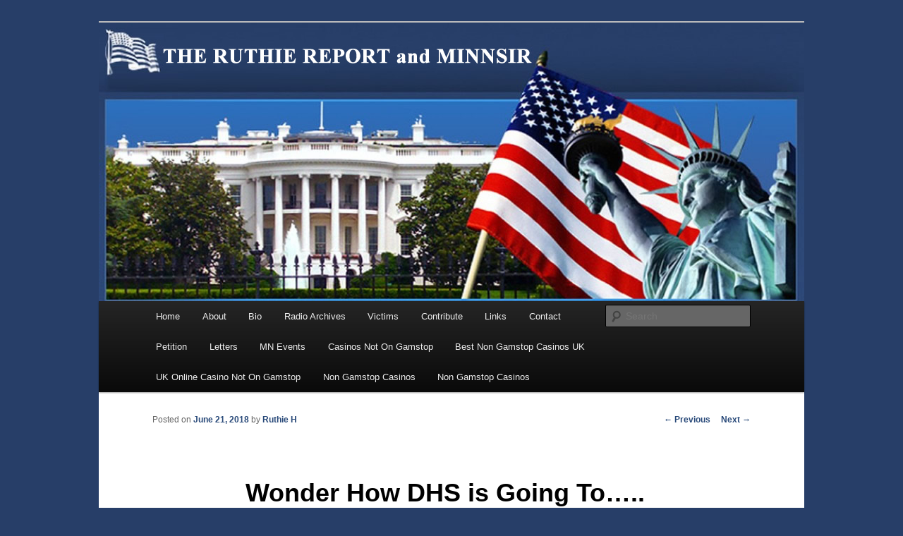

--- FILE ---
content_type: text/html; charset=UTF-8
request_url: https://www.mnsirproject.com/2018/06/21/wonder-how-dhs-is-going-to/
body_size: 5820
content:
<!DOCTYPE html>
<!--[if IE 6]>
<html id="ie6" lang="en-US">
<![endif]--><!--[if IE 7]>
<html id="ie7" lang="en-US">
<![endif]--><!--[if IE 8]>
<html id="ie8" lang="en-US">
<![endif]--><!--[if !(IE 6) & !(IE 7) & !(IE 8)]><!--><html lang="en-US">
<!--<![endif]-->
<head>
<meta http-equiv="Content-Type" content="text/html; charset=UTF-8">
<meta name="viewport" content="width=device-width">
<title>
Wonder How DHS is Going To….. | MINNSIR	</title>
<link rel="profile" href="https://gmpg.org/xfn/11">
<link rel="stylesheet" type="text/css" media="all" href="../../../../wp-content/themes/twentyeleven/style.css">
<link rel="pingback" href="https://mnsirproject.com/xmlrpc.php">
<!--[if lt IE 9]>
<script src="http://mnsirproject.com/wp-content/themes/twentyeleven/js/html5.js" type="text/javascript"></script>
<![endif]-->
<link rel="dns-prefetch" href="https://s.w.org/">
<link rel="alternate" type="application/rss+xml" title="MINNSIR » Feed" href="https://mnsirproject.com/feed/">
<link rel="alternate" type="application/rss+xml" title="MINNSIR » Comments Feed" href="https://mnsirproject.com/comments/feed/">
		<script type="text/javascript">
			window._wpemojiSettings = {"baseUrl":"https:\/\/s.w.org\/images\/core\/emoji\/11\/72x72\/","ext":".png","svgUrl":"https:\/\/s.w.org\/images\/core\/emoji\/11\/svg\/","svgExt":".svg","source":{"concatemoji":"http:\/\/mnsirproject.com\/wp-includes\/js\/wp-emoji-release.min.js?ver=4.9.8"}};
			!function(a,b,c){function d(a,b){var c=String.fromCharCode;l.clearRect(0,0,k.width,k.height),l.fillText(c.apply(this,a),0,0);var d=k.toDataURL();l.clearRect(0,0,k.width,k.height),l.fillText(c.apply(this,b),0,0);var e=k.toDataURL();return d===e}function e(a){var b;if(!l||!l.fillText)return!1;switch(l.textBaseline="top",l.font="600 32px Arial",a){case"flag":return!(b=d([55356,56826,55356,56819],[55356,56826,8203,55356,56819]))&&(b=d([55356,57332,56128,56423,56128,56418,56128,56421,56128,56430,56128,56423,56128,56447],[55356,57332,8203,56128,56423,8203,56128,56418,8203,56128,56421,8203,56128,56430,8203,56128,56423,8203,56128,56447]),!b);case"emoji":return b=d([55358,56760,9792,65039],[55358,56760,8203,9792,65039]),!b}return!1}function f(a){var c=b.createElement("script");c.src=a,c.defer=c.type="text/javascript",b.getElementsByTagName("head")[0].appendChild(c)}var g,h,i,j,k=b.createElement("canvas"),l=k.getContext&&k.getContext("2d");for(j=Array("flag","emoji"),c.supports={everything:!0,everythingExceptFlag:!0},i=0;i<j.length;i++)c.supports[j[i]]=e(j[i]),c.supports.everything=c.supports.everything&&c.supports[j[i]],"flag"!==j[i]&&(c.supports.everythingExceptFlag=c.supports.everythingExceptFlag&&c.supports[j[i]]);c.supports.everythingExceptFlag=c.supports.everythingExceptFlag&&!c.supports.flag,c.DOMReady=!1,c.readyCallback=function(){c.DOMReady=!0},c.supports.everything||(h=function(){c.readyCallback()},b.addEventListener?(b.addEventListener("DOMContentLoaded",h,!1),a.addEventListener("load",h,!1)):(a.attachEvent("onload",h),b.attachEvent("onreadystatechange",function(){"complete"===b.readyState&&c.readyCallback()})),g=c.source||{},g.concatemoji?f(g.concatemoji):g.wpemoji&&g.twemoji&&(f(g.twemoji),f(g.wpemoji)))}(window,document,window._wpemojiSettings);
		</script>
		<style type="text/css">
img.wp-smiley,
img.emoji {
	display: inline !important;
	border: none !important;
	box-shadow: none !important;
	height: 1em !important;
	width: 1em !important;
	margin: 0 .07em !important;
	vertical-align: -0.1em !important;
	background: none !important;
	padding: 0 !important;
}
</style>
<link rel="stylesheet" id="contact-form-7-css" href="../../../../wp-content/plugins/contact-form-7/includes/css/styles.css" type="text/css" media="all">
<script type="text/javascript" src="../../../../wp-includes/js/jquery/jquery.js"></script>
<script type="text/javascript" src="../../../../wp-includes/js/jquery/jquery-migrate.min.js"></script>
<link rel="https://api.w.org/" href="https://mnsirproject.com/wp-json/">
<link rel="EditURI" type="application/rsd+xml" title="RSD" href="https://mnsirproject.com/xmlrpc.php?rsd">
<link rel="wlwmanifest" type="application/wlwmanifest+xml" href="https://mnsirproject.com/wp-includes/wlwmanifest.xml"> 
<link rel="prev" title="Justin Lee – Where Is The Outrage?" href="/">
<link rel="next" title="Where are all those prostitute praiser’s on this?" href="../../../../2018/06/21/where-are-all-those-prostitute-praisers-on-this/">
<meta name="generator" content="WordPress 4.9.8">
<link rel="canonical" href="../../../../2018/06/21/wonder-how-dhs-is-going-to/">
<link rel="shortlink" href="https://mnsirproject.com/?p=2103">
<link rel="alternate" type="application/json+oembed" href="https://mnsirproject.com/wp-json/oembed/1.0/embed?url=http%3A%2F%2Fmnsirproject.com%2F2018%2F06%2F21%2Fwonder-how-dhs-is-going-to%2F">
<link rel="alternate" type="text/xml+oembed" href="https://mnsirproject.com/wp-json/oembed/1.0/embed?url=http%3A%2F%2Fmnsirproject.com%2F2018%2F06%2F21%2Fwonder-how-dhs-is-going-to%2F&amp;format=xml">
	<style>
		/* Link color */
		a,
		#site-title a:focus,
		#site-title a:hover,
		#site-title a:active,
		.entry-title a:hover,
		.entry-title a:focus,
		.entry-title a:active,
		.widget_twentyeleven_ephemera .comments-link a:hover,
		section.recent-posts .other-recent-posts a[rel="bookmark"]:hover,
		section.recent-posts .other-recent-posts .comments-link a:hover,
		.format-image footer.entry-meta a:hover,
		#site-generator a:hover {
			color: #284979;
		}
		section.recent-posts .other-recent-posts .comments-link a:hover {
			border-color: #284979;
		}
		article.feature-image.small .entry-summary p a:hover,
		.entry-header .comments-link a:hover,
		.entry-header .comments-link a:focus,
		.entry-header .comments-link a:active,
		.feature-slider a.active {
			background-color: #284979;
		}
	</style>
		<style type="text/css" id="twentyeleven-header-css">
				#site-title,
		#site-description {
			position: absolute;
			clip: rect(1px 1px 1px 1px); /* IE6, IE7 */
			clip: rect(1px, 1px, 1px, 1px);
		}
		</style>
	<style type="text/css" id="custom-background-css">
body.custom-background { background-color: #273E68; }
</style>
<script async src="//static.getclicky.com/101343716.js"></script></head>
<body class="post-template-default single single-post postid-2103 single-format-standard custom-background singular two-column right-sidebar">
<div id="page" class="hfeed">
	<header id="branding" role="banner">
			<hgroup>
				<h1 id="site-title"><span><a href="/" rel="home">MINNSIR</a></span></h1>
				<h2 id="site-description">We are Minnesotans Seeking Immigration Reform. Come take a look around and join us in our worthy cause.</h2>
			</hgroup>
						<a href="/">
									<img src="../../../../wp-content/uploads/2018/10/The-Ruthie-Report.jpg" width="1000" height="395" alt="MINNSIR">
							</a>
						<div class="only-search with-image">
				<form method="get" id="searchform" action="/">
		<label for="s" class="assistive-text">Search</label>
		<input type="text" class="field" name="s" id="s" placeholder="Search">
		<input type="submit" class="submit" name="submit" id="searchsubmit" value="Search">
	</form>
			</div>
			<nav id="access" role="navigation">
				<h3 class="assistive-text">Main menu</h3>
								<div class="skip-link"><a class="assistive-text" href="#content">Skip to primary content</a></div>
												<div class="menu-nav-container"><ul id="menu-nav" class="menu"><li id="menu-item-98" class="menu-item menu-item-type-custom menu-item-object-custom menu-item-home menu-item-98"><a href="/">Home</a></li>
<li id="menu-item-27" class="menu-item menu-item-type-post_type menu-item-object-page menu-item-27"><a href="../../../../about-us/">About</a></li>
<li id="menu-item-2331" class="menu-item menu-item-type-post_type menu-item-object-page menu-item-2331"><a href="/">Bio</a></li>
<li id="menu-item-1348" class="menu-item menu-item-type-post_type menu-item-object-page menu-item-1348"><a href="../../../../radio-archives/">Radio Archives</a></li>
<li id="menu-item-253" class="menu-item menu-item-type-post_type menu-item-object-page menu-item-253"><a href="../../../../the-victims/">Victims</a></li>
<li id="menu-item-45" class="menu-item menu-item-type-post_type menu-item-object-page menu-item-45"><a href="../../../../contribute/">Contribute</a></li>
<li id="menu-item-41" class="menu-item menu-item-type-post_type menu-item-object-page menu-item-41"><a href="../../../../links/">Links</a></li>
<li id="menu-item-40" class="menu-item menu-item-type-post_type menu-item-object-page menu-item-40"><a href="../../../../contact-us/">Contact</a></li>
<li id="menu-item-43" class="menu-item menu-item-type-post_type menu-item-object-page menu-item-43"><a href="../../../../petition/">Petition</a></li>
<li id="menu-item-42" class="menu-item menu-item-type-post_type menu-item-object-page menu-item-42"><a href="../../../../letters/">Letters</a></li>
<li id="menu-item-215" class="menu-item menu-item-type-post_type menu-item-object-page menu-item-215"><a href="../../../../mn-events/">MN Events</a></li><li class="menu-item menu-item-type-post_type menu-item-object-page menu-item-215"><a href="https://www.yellowbuses.co.uk/">Casinos Not On Gamstop</a></li><li class="menu-item menu-item-type-post_type menu-item-object-page menu-item-215"><a href="https://www.bapca.org.uk/">Best Non Gamstop Casinos UK</a></li><li class="menu-item menu-item-type-post_type menu-item-object-page menu-item-215"><a href="https://livetotri.co.uk/">UK Online Casino Not On Gamstop</a></li><li class="menu-item menu-item-type-post_type menu-item-object-page menu-item-215"><a href="https://nva.org.uk/">Non Gamstop Casinos</a></li><li class="menu-item menu-item-type-post_type menu-item-object-page menu-item-215"><a href="https://gdalabel.org.uk/">Non Gamstop Casinos</a></li>
</ul></div>			</nav><!-- #access -->
	</header><!-- #branding -->
	<div id="main">
		<div id="primary">
			<div id="content" role="main">
					<nav id="nav-single">
						<h3 class="assistive-text">Post navigation</h3>
						<span class="nav-previous"><a href="/" rel="prev"><span class="meta-nav">←</span> Previous</a></span>
						<span class="nav-next"><a href="../../../../2018/06/21/where-are-all-those-prostitute-praisers-on-this/" rel="next">Next <span class="meta-nav">→</span></a></span>
					</nav><!-- #nav-single -->
<article id="post-2103" class="post-2103 post type-post status-publish format-standard hentry category-news">
	<header class="entry-header">
		<h1 class="entry-title">Wonder How DHS is Going To…..</h1>
				<div class="entry-meta">
			<span class="sep">Posted on </span><a href="../../../../2018/06/21/wonder-how-dhs-is-going-to/" title="8:55 am" rel="bookmark"><time class="entry-date" datetime="2018-06-21T08:55:22+00:00">June 21, 2018</time></a><span class="by-author"> <span class="sep"> by </span> <span class="author vcard"><a class="url fn n" href="../../../../author/ruthie/" title="View all posts by Ruthie H" rel="author">Ruthie H</a></span></span>		</div><!-- .entry-meta -->
			</header><!-- .entry-header -->
	<div class="entry-content">
		<p>Wonder how DHS is going to figure out which kids actually have their real parents in detention? And, what happens to the kids that were just used at the border to game the system?<br>
Remember Folks - “The CHILDREN” we are discussing are ONLY those who tried to enter illegally - it does not include the asylum game playing illegal aliens and children.<br>
LINKS - Segments and Comments below.</p>
<p>Article States:<br>
Several administration officials say the executive order would allow families to be held in immigration detention together. That will run up against a longstanding federal court decree that prohibits the government from holding children in detention for long periods — generally around 20 days.<br>
I Say:<br>
Congratulations illegal aliens and your groupie fan base. Instead of these children staying in a nice place - NOW, they can stay in a DETENTION Center - Idiots!<br>
So, what happens in 20 days…I can tell you… the TV and the outcry “FOR THE CHILDREN” (illegal alien children that is) will again flare with demands of releasing all illegal aliens.<br>
<a href="https://www.nbcnews.com/politics/immigration/trump-says-he-ll-sign-order-stopping-separation-families-border-n885061">https://www.nbcnews.com/politics/immigration/trump-says-he-ll-sign-order-stopping-separation-families-border-n885061</a></p>
<p>Article States:<br>
Def Sec says U.S. bases can be used for detained migrants and says the Pentagon will “respond if requested” to house migrants detained after crossing the U.S.-Mexico border illegally. In Trump’s new executive order, the defense secretary is instructed to take all available measures to provide to DHS any existing facilities for the housing and care of “alien families” or to build them if necessary.<br>
I Say:<br>
Wonder - so we are going to waste more money and build housing for illegal aliens instead of just turning them around at the border. When will this end?<br>
<a href="https://www.usatoday.com/story/news/world/2018/06/20/immigrant-children-separated-border-what-we-know-now/717101002/">https://www.usatoday.com/story/news/world/2018/06/20/immigrant-children-separated-border-what-we-know-now/717101002/</a></p>
<p>Article States:<br>
Mr. Trump told reporters that his daughter Ivanka and first lady Melania Trump both felt strongly about images of young children separated from their families at the border, saying “anybody with heart would feel strongly about it.”<br>
I Say:<br>
Well, Mr. President I do have a heart and I do feel strongly about it, but I also am an American -you know one of those who have to abide by ours laws unlike illegal aliens. These parents broke the law and unlike the VAST MAJORITY of jailed Americans - they did not with full premeditation include their children in their criminal actions. <a href="https://www.cbsnews.com/news/trump-signs-executive-order-on-family-separation-live-stream/">https://www.cbsnews.com/news/trump-signs-executive-order-on-family-separation-live-stream/</a></p>
<p>This executive order (which we pounded Obamnesty for) will set a bad precedence going forward - the heat and demands will just intensify.<br>
Ruthie</p>
<p> </p>
			</div><!-- .entry-content -->
	<div style="text-align:center"><h2>Must-read blogs</h2><ul style="list-style:none;padding-left:0"><li><a href="https://www.theindustrylondon.com/">Non Gamstop Casinos</a></li><li><a href="https://www.gardenhistorysociety.org/">Non Gamstop Casino Sites</a></li><li><a href="https://www.oraclize.it/">Siti Casino Non Aams</a></li><li><a href="https://visitfortwilliam.co.uk/">Non Gamstop Casinos</a></li><li><a href="https://www.clintoncards.co.uk/">Non Gamstop Casinos UK</a></li><li><a href="https://www.face-online.org.uk/">Non Gamstop Casinos</a></li><li><a href="https://www.thebrexitparty.org/">Sites Not On Gamstop</a></li><li><a href="https://www.train4publishing.co.uk/">Non Gamstop UK Betting Sites</a></li><li><a href="https://energypost.eu/">Non Gamstop Casino UK</a></li><li><a href="https://tescobagsofhelp.org.uk/">Non Gamstop UK Casinos</a></li><li><a href="https://www.wycombewanderers.co.uk/">Non Gamstop Casino Sites UK</a></li><li><a href="https://www.trada.co.uk/">Casinos Not On Gamstop</a></li><li><a href="https://www.bristollivemagazine.com/">Non Gamstop Casino UK</a></li><li><a href="https://www.marathondessables.co.uk/">Non Gamstop Casino Sites UK</a></li><li><a href="https://www.londoncollections.co.uk/">UK Sports Betting Sites</a></li><li><a href="https://www.rentabiliweb-group.com/">Meilleur Casino En Ligne</a></li><li><a href="https://thegoodhub.com/">Meilleur Casino En Ligne Francais</a></li><li><a href="https://www.lafiba.org/">Meilleur Casino En Ligne Retrait Immédiat</a></li><li><a href="https://www.panos.org.uk/non-gamstop-casinos">Casino Sites Not On Gamstop</a></li><li><a href="https://www.charitydigitalnews.co.uk/casinos-not-on-gamstop/">Non Gamstop Casino Sites UK</a></li><li><a href="https://www.parentalguidance.org.uk/">Sites Not On Gamstop</a></li><li><a href="https://legvalue.eu/">Migliori Siti Casino Non Aams</a></li><li><a href="https://www.ineosbritannia.com/">Gambling Sites Not On Gamstop</a></li></ul></div><footer class="entry-meta">
		This entry was posted in <a href="../../../../category/news/" rel="category tag">News</a> by <a href="../../../../author/ruthie/">Ruthie H</a>. Bookmark the <a href="../../../../2018/06/21/wonder-how-dhs-is-going-to/" title="Permalink to Wonder How DHS is Going To….." rel="bookmark">permalink</a>.		
			</footer><!-- .entry-meta -->
</article><!-- #post-2103 -->
						<div id="comments">
</div><!-- #comments -->
			</div><!-- #content -->
		</div><!-- #primary -->
	</div><!-- #main -->
	<footer id="colophon" role="contentinfo">
			<div id="site-generator">
												<a href="https://wordpress.org/" class="imprint" title="Semantic Personal Publishing Platform">
					Proudly powered by WordPress				</a>
			</div>
	</footer><!-- #colophon -->
</div><!-- #page -->
 
<script type="text/javascript" src="../../../../wp-content/plugins/contact-form-7/includes/js/scripts.js"></script>
<script type="text/javascript" src="../../../../wp-includes/js/wp-embed.min.js"></script>
<script defer src="https://static.cloudflareinsights.com/beacon.min.js/vcd15cbe7772f49c399c6a5babf22c1241717689176015" integrity="sha512-ZpsOmlRQV6y907TI0dKBHq9Md29nnaEIPlkf84rnaERnq6zvWvPUqr2ft8M1aS28oN72PdrCzSjY4U6VaAw1EQ==" data-cf-beacon='{"version":"2024.11.0","token":"918f5dfbca2648e48ca12a59d0c68459","r":1,"server_timing":{"name":{"cfCacheStatus":true,"cfEdge":true,"cfExtPri":true,"cfL4":true,"cfOrigin":true,"cfSpeedBrain":true},"location_startswith":null}}' crossorigin="anonymous"></script>
</body>
</html>
